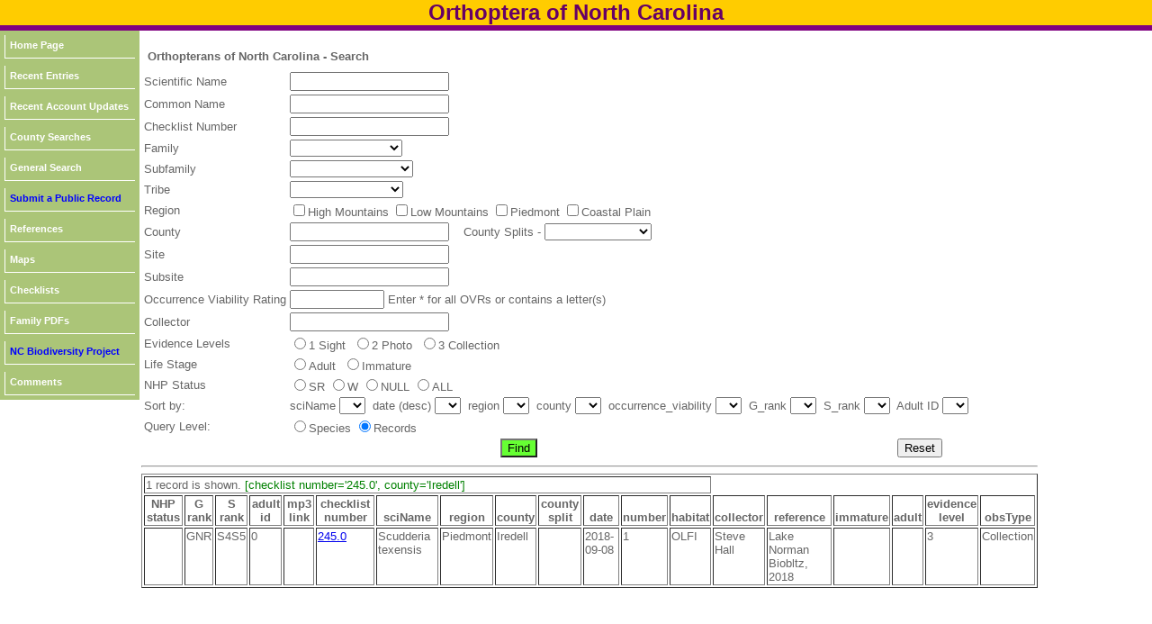

--- FILE ---
content_type: text/html; charset=UTF-8
request_url: https://auth1.dpr.ncparks.gov/orth/search.php?submit=Find&checklist_number=245.0&county=Iredell
body_size: 31497
content:
<!DOCTYPE html>
<html xmlns="http://www.w3.org/1999/xhtml">
<head>


	<meta name="description" content="All of the orthopteran species recorded in NC, their distribution in the state; their relative abundance in each region; their periods of occurrence in the state; and information about finding each species in the state.">
	<meta name="keywords" content="grasshoppers of NC, crickets of North Carolina, orthopteran, nc, north carolina, orthoptera of nc">
	<meta http-equiv="Content-Type" content="text/html; charset=UTF-8" />
	<link rel="stylesheet" href="/orth/css/images/style_moths.css" type="text/css" />
 <STYLE type="text/css">
#toggle{font-size:50%;}
#fader_1 {
   position:absolute;
left:135px;
top:-145px;
}
#fader_2 {
   position:absolute;
left:365px;
top:-145px;
}

#fader_1 img { 
max-height: 160px;}
#fader_2 img { 
max-height: 190px;}

</STYLE>
<link type="text/css" href="css/ui-lightness/jquery-ui-1.8.23.custom.css" rel="Stylesheet" />    
<script type="text/javascript" src="js/jquery-1.8.0.min.js"></script>
<script type="text/javascript" src="js/jquery-ui-1.8.23.custom.min.js"></script>

<script type="text/javascript" src="../js/form_validate.js"></script>

<link rel="stylesheet" type="text/css" media="all" href="../jscalendar/calendar-brown.css" title="calendar-brown.css" />
  <!-- main calendar program -->
  <script type="text/javascript" src="../jscalendar/calendar.js"></script>
  <!-- language for the calendar -->
  <script type="text/javascript" src="../jscalendar/lang/calendar-en.js"></script>
  <!-- the following script defines the Calendar.setup helper function, which makes adding a calendar a matter of 1 or 2 lines of code. -->
  <script type="text/javascript" src="../jscalendar/calendar-setup.js"></script>
<script type="text/javascript">

<!--
$(function() {
    $('#fader_1 img:not(:first)').hide();
    $('#fader_1 img').css('position', 'absolute');
    $('#fader_1 img').css('top', '0px');
    $('#fader_1 img').css('left', '50%');
    $('#fader_1 img').each(function() {
        var img = $(this);
        $('<img>').attr('src', $(this).attr('src')).load(function() {
            img.css('margin-left', -this.width / 2 + 'px');
        });
    });

    var pause = false;
    
    function fadeNext() {
        $('#fader_1 img').first().fadeOut().appendTo($('#fader_1'));
        $('#fader_1 img').first().fadeIn();
    }

    function doRotate() {
        if(!pause) {
            fadeNext();
        }    
    }
    
    var rotate = setInterval(doRotate, 3000);
});

$(function() {
    $('#fader_2 img:not(:first)').hide();
    $('#fader_2 img').css('position', 'absolute');
    $('#fader_2 img').css('top', '0px');
    $('#fader_2 img').css('left', '50%');
    $('#fader_2 img').each(function() {
        var img = $(this);
        $('<img>').attr('src', $(this).attr('src')).load(function() {
            img.css('margin-left', -this.width / 2 + 'px');
        });
    });

    var pause = false;
    
    function fadeNext() {
        $('#fader_2 img').first().fadeOut().appendTo($('#fader_2'));
        $('#fader_2 img').first().fadeIn();
    }

    function doRotate() {
        if(!pause) {
            fadeNext();
        }    
    }
    
    var rotate = setInterval(doRotate, 3000);
});
function myFunction(url, i)
	{
	var left = 5+(100*i);
	var top = 5+(100*i);
	window.open(url, "_blank", 'toolbar=yes, scrollbars=yes, resizable=yes, top='+top+', left='+left+', width=800, height=800');
	}

function MM_jumpMenu(targ,selObj,restore){ //v3.0
  eval(targ+".location='"+selObj.options[selObj.selectedIndex].value+"'");
  if (restore) selObj.selectedIndex=0;
}

function JumpTo(theMenu){
                var theDestination = theMenu.options[theMenu.selectedIndex].value;
                var temp=document.location.href;
                if (temp.indexOf(theDestination) == -1) {
                        href = window.open(theDestination);
                        }
        }
        
function toggleDisplay(objectID) {
	var object = document.getElementById(objectID);
	state = object.style.display;
	if (state == 'none')
		object.style.display = 'block';
	else if (state != 'none')
		object.style.display = 'none'; 
}

function toggleDisplayAll(objectID) {
	var inputs=document.getElementsByTagName('div');
		for(i = 0; i < inputs.length; i++) {
		
	var object1 = inputs[i];
		state = object1.style.display;
			if (state == 'block')
		object1.style.display = 'none';		
		}
		
	var object = document.getElementById(objectID);
	state = object.style.display;
	if (state == 'none')
		object.style.display = 'block';
	else if (state != 'none')
		object.style.display = 'none'; 
}

function popitLatLon(url)
{   newwindow=window.open(url);
        if (window.focus) {newwindow.focus()}
        return false;
}

function popitup(url)
{   newwindow=window.open(url,"name","resizable=1,scrollbars=1,height=1024,width=1024,menubar=1,toolbar=1");
        if (window.focus) {newwindow.focus()}
        return false;
}        
function confirmLink()
{
 bConfirm=confirm('Are you sure you want to delete this record?')
 return (bConfirm);
}


function CheckAll()
{
count = document.frm.elements.length;
    for (i=0; i < count; i++) 
	{
    if(document.frm.elements[i].checked == 1)
    	{document.frm.elements[i].checked = 1; }
    else {document.frm.elements[i].checked = 1;}
	}
}
function UncheckAll(){
count = document.frm.elements.length;
    for (i=0; i < count; i++) 
	{
    if(document.frm.elements[i].checked == 1)
    	{document.frm.elements[i].checked = 0; }
    else {document.frm.elements[i].checked = 0;}
	}
}
// -->
</script>
<style>
div.floating-menu {position:fixed;width:130px;z-index:100;}
div.floating-menu a {display:block;margin:0 0.0em;}
</style>
	
	<title>Orthoptera of North Carolina</title>
</head>

<body>
<div align="center"><table width="100%" border="0" cellpadding="0" cellspacing="0">
  <tr>
  <td align="center" valign="top" style="width:1024px;height:8px;" class="titletext" bgcolor='#FFCC00'>
     Orthoptera of North Carolina
    </td>
  </tr>
  <tr>
  <td bgcolor='#800080' style="height:6px;" ></td>
  </tr>
  
</table>

				</div>
		
		
	<div id="page" align="left">
		<div id="content" align="left">
			<div id="menu" align="left">
				
				<div id="linksmenu" align="center">
					
<div class='floating-menu'><div align='center'>
	<table bgcolor='#ABC578' cellpadding='3'><tr><td><a href='/orth/index.php'>Home Page</a></td></tr><tr><td><a href='/orth/recent.php'>Recent Entries</a></td></tr><tr><td><a href='/orth/recent_accounts.php'>Recent Account Updates</a></td></tr><tr><td><a href='/orth/county_list.php'>County Searches</a></td></tr><tr><td><a href='/orth/search.php'>General Search</a></td></tr><tr><td><a href='public.php'><font color='blue'>Submit a Public Record</font></a></td></tr><tr><td><a href='/orth/reference.php'>References</a></td></tr><tr><td><a href='/orth/maps.php'>Maps</a></td></tr><tr><td><a href='/orth/checklists.php?format=pdf' target='_blank'>Checklists</a></td></tr><tr><td><a href='/orth/a/family_pdf.php'>Family PDFs</a></td></tr><tr><td><a href='http://nc-biodiversity.com' target='_blank'><font color='blue'>NC Biodiversity Project</font></a></td></tr><tr><td><a href='https://nc-biodiversity.com/contact' target='_blank'>Comments</a></td></tr></table></div></div>			</div>
				<div align="left" style="width:140px; height:8px;"></div>
			</div>
<div id="contenttext">
			<div class="bodytext" style="padding:14px;">	<table cellpadding='5'>
	<tr><th colspan='3' align='left'>Orthopterans of North Carolina - Search</th></tr>
	</table><form method='POST' action='search.php'><table>
	 <tr><td>Scientific Name</td><td><input id="name_sn"  type='text' name='sciName' value=''></td></tr><tr><td>Common Name</td><td><input id="name_cn"  type='text' name='comName' value=""></td></tr><tr><td>Checklist Number</td><td><input id="name_cn"  type='text' name='checklist_number' value=""></td></tr><tr><td>Family</td><td><select name='family'><option value="" selected></option>
<option value='Acrididae' >Acrididae</option>
<option value='Gryllacrididae' >Gryllacrididae</option>
<option value='Gryllidae' >Gryllidae</option>
<option value='Gryllotalpidae' >Gryllotalpidae</option>
<option value='Rhaphidophoridae' >Rhaphidophoridae</option>
<option value='Romaleidae' >Romaleidae</option>
<option value='Tetrigidae' >Tetrigidae</option>
<option value='Tettigoniidae' >Tettigoniidae</option>
<option value='Tridactylidae' >Tridactylidae</option>
</select></td></tr><tr><td>Subfamily</td><td><select name='subfamily'><option value="" selected></option>
<option value='Acridinae' >Acridinae</option>
<option value='Aemodogryllinae' >Aemodogryllinae</option>
<option value='Batrachideinae' >Batrachideinae</option>
<option value='Ceuthophilinae' >Ceuthophilinae</option>
<option value='Conocephalinae' >Conocephalinae</option>
<option value='Copiphorinae' >Copiphorinae</option>
<option value='Cyrtacanthacridinae' >Cyrtacanthacridinae</option>
<option value='Gomphocerinae' >Gomphocerinae</option>
<option value='Gryllacridinae' >Gryllacridinae</option>
<option value='Gryllinae' >Gryllinae</option>
<option value='Gryllotalpinae' >Gryllotalpinae</option>
<option value='Hapithinae' >Hapithinae</option>
<option value='Leptysminae' >Leptysminae</option>
<option value='Melanoplinae' >Melanoplinae</option>
<option value='Mogoplistinae' >Mogoplistinae</option>
<option value='Myrmecophilinae' >Myrmecophilinae</option>
<option value='Nemobiinae' >Nemobiinae</option>
<option value='Oecanthinae' >Oecanthinae</option>
<option value='Oedipodinae' >Oedipodinae</option>
<option value='Oedopodinae' >Oedopodinae</option>
<option value='Phaneropterinae' >Phaneropterinae</option>
<option value='Pseudophyllinae' >Pseudophyllinae</option>
<option value='Romaleinae' >Romaleinae</option>
<option value='Scapteriscinae' >Scapteriscinae</option>
<option value='Tetriginae' >Tetriginae</option>
<option value='Tettigoniinae' >Tettigoniinae</option>
<option value='Tridactylinae' >Tridactylinae</option>
<option value='Trigonidiinae' >Trigonidiinae</option>
</select></td></tr><tr><td>Tribe</td><td><select name='tribe'><option value="" selected></option>
<option value='Aemodogryllini' >Aemodogryllini</option>
<option value='Amblycoryphini' >Amblycoryphini</option>
<option value='Amblytropidiini' >Amblytropidiini</option>
<option value='Arphiini' >Arphiini</option>
<option value='Ceuthophilini' >Ceuthophilini</option>
<option value='Chortophagini' >Chortophagini</option>
<option value='Chrysochraontini' >Chrysochraontini</option>
<option value='Conocephalini' >Conocephalini</option>
<option value='Copiphorini' >Copiphorini</option>
<option value='Cyrtacanthacridini' >Cyrtacanthacridini</option>
<option value='Dactylotini' >Dactylotini</option>
<option value='Drymadusini' >Drymadusini</option>
<option value='Eritettigini' >Eritettigini</option>
<option value='Gomphocerini' >Gomphocerini</option>
<option value='Gryllini' >Gryllini</option>
<option value='Hadenoecini' >Hadenoecini</option>
<option value='Hapithini' >Hapithini</option>
<option value='Hippiscini' >Hippiscini</option>
<option value='Hyalopterygini' >Hyalopterygini</option>
<option value='Leptysmini' >Leptysmini</option>
<option value='Litarena' >Litarena</option>
<option value='Melanoplini' >Melanoplini</option>
<option value='Mermiriini' >Mermiriini</option>
<option value='Microcentrini' >Microcentrini</option>
<option value='Modicogryllini' >Modicogryllini</option>
<option value='Mogoplistini' >Mogoplistini</option>
<option value='Myrmecophilini' >Myrmecophilini</option>
<option value='Neocurtillini' >Neocurtillini</option>
<option value='Oecanthini' >Oecanthini</option>
<option value='Orphulellini' >Orphulellini</option>
<option value='Parapleurini' >Parapleurini</option>
<option value='Phylloscyrtini' >Phylloscyrtini</option>
<option value='Podismini' >Podismini</option>
<option value='Psinidiini' >Psinidiini</option>
<option value='Pteronemobiini' >Pteronemobiini</option>
<option value='Pterophyllini' >Pterophyllini</option>
<option value='Pycnopalpini' >Pycnopalpini</option>
<option value='Scapteriscini' >Scapteriscini</option>
<option value='Scudderiini' >Scudderiini</option>
<option value='Tettigoniini' >Tettigoniini</option>
<option value='Trigonidiini' >Trigonidiini</option>
<option value='Trimerotropini' >Trimerotropini</option>
<option value='Xabeini' >Xabeini</option>
</select></td></tr><tr><td>Region</td><td><input type='checkbox' name='region' value='High Mountains' >High Mountains <input type='checkbox' name='region' value='Low Mountains' >Low Mountains <input type='checkbox' name='region' value='Piedmont' >Piedmont <input type='checkbox' name='region' value='Coastal Plain' >Coastal Plain </td></tr>
	 <tr><td>County</td><td><input id="name_co"  type='text' name='county' value="">&nbsp;&nbsp;&nbsp;&nbsp;County Splits - <select name='county_split'><option value=''></option>
<option value='Brunswick_BI'>Brunswick_BI</option>
<option value='Carteret_BI'>Carteret_BI</option>
<option value='Currituck_BI'>Currituck_BI</option>
<option value='Dare_BIL'>Dare_BIL</option>
<option value='Dare_BIU'>Dare_BIU</option>
<option value='Hyde_BI'>Hyde_BI</option>
<option value='New Hanover_BI'>New Hanover_BI</option>
<option value='Onslow_BI'>Onslow_BI</option>
</select></tr>
	 
	 <tr><td>Site</td><td><input type='text' name='site' value=""></td></tr>
	  <tr><td>Subsite</td><td><input type='text' name='sub_site' value=""></td></tr><tr><td>Occurrence Viability Rating</td><td><input type='text'  name='occurrence_viability' value="" size='11'> Enter * for all OVRs or contains a letter(s)</td></tr><tr><td>Collector</td><td><input type='text' name='collector' value=""></td></tr><tr><td>Evidence Levels</td><td><input type='radio' name='vetting_level' value='1' >1 Sight &nbsp;<input type='radio' name='vetting_level' value='2' >2 Photo &nbsp;<input type='radio' name='vetting_level' value='3' >3 Collection &nbsp;</td></tr><tr><td>Life Stage</td><td><input type='radio' name='life_stage' value='Adult' >Adult &nbsp;<input type='radio' name='life_stage' value='Immature' >Immature &nbsp;</td></tr><tr><td>NHP Status</td><td><input type='radio' name='NHP_status' value='SR' >SR <input type='radio' name='NHP_status' value='W' >W <input type='radio' name='NHP_status' value='NULL' >NULL <input type='radio' name='NHP_status' value='ALL' >ALL </td></tr><tr><td>Sort by:</td><td colspan='3'>sciName&nbsp;<select name='sort_by_array[sciName]'><option value="" selected></option>
<option value='1' >1</option>
<option value='2' >2</option>
<option value='3' >3</option>
</select>&nbsp;&nbsp;date (desc)&nbsp;<select name='sort_by_array[date]'><option value="" selected></option>
<option value='1' >1</option>
<option value='2' >2</option>
<option value='3' >3</option>
</select>&nbsp;&nbsp;region&nbsp;<select name='sort_by_array[region]'><option value="" selected></option>
<option value='1' >1</option>
<option value='2' >2</option>
<option value='3' >3</option>
</select>&nbsp;&nbsp;county&nbsp;<select name='sort_by_array[county]'><option value="" selected></option>
<option value='1' >1</option>
<option value='2' >2</option>
<option value='3' >3</option>
</select>&nbsp;&nbsp;occurrence_viability&nbsp;<select name='sort_by_array[occurrence_viability]'><option value="" selected></option>
<option value='1' >1</option>
<option value='2' >2</option>
<option value='3' >3</option>
</select>&nbsp;&nbsp;G_rank&nbsp;<select name='sort_by_array[G_rank]'><option value="" selected></option>
<option value='1' >1</option>
<option value='2' >2</option>
<option value='3' >3</option>
</select>&nbsp;&nbsp;S_rank&nbsp;<select name='sort_by_array[S_rank]'><option value="" selected></option>
<option value='1' >1</option>
<option value='2' >2</option>
<option value='3' >3</option>
</select>&nbsp;&nbsp;Adult ID&nbsp;<select name='sort_by_array[adult_id]'><option value="" selected></option>
<option value='1' >1</option>
<option value='2' >2</option>
<option value='3' >3</option>
</select>&nbsp;&nbsp;<tr><td>Query Level:</td><td><input type='radio' name='query_type' value="species" >Species 
	  <input type='radio' name='query_type' value="record" checked>Records
	  </td></tr><tr><td colspan='2' align='center'>
	 <input type='submit' name='submit' value='Find' style='background-color:#66FF33'></td>
	 <td><input type='submit' name='submit' value='Reset'>
	 </td></tr></table></form><hr /><script>
	$(function()
		{
		$( "#name_cn" ).autocomplete({
		source: [ "House Cricket","Allard's Ground Cricket","Fulton's Ground Cricket","Dusky Ground Cricket","Spotted Ground Cricket","Southern Ground Cricket","Salt-Marsh Ground Cricket","Tinkling Ground Cricket","a Ground Cricket","Walker's Ground Cricket","Clicker Round-Winged Katydid","Sandhill Virtuoso Katydid","Carinate Katydid","","Common Virtuoso Katydid","Oblong-Winged Katydid","Pee Dee Round-winged Katydid","Rattler Round-Winged Katydid","","","Brown Winter Grasshopper","Chirping Trig","Say's Trig","Beach Trig","Summer Trig","Pink-spotted Trig","Thomas's Trig","Tidewater Trig","Fast-tinkling Trig","Slow-Tinkling Trig","A Trig","Spring Trig","Common Short-Tailed Cricket","Southern Yellow-winged Locust","Spring Yellow-winged Locust","A Yellow-winged Locust","Autumn Yellow-winged Locust","American Shieldback","Davis's Shield-bearer","Robust Shieldback","Least Shieldback","Southern Protean Shieldback","","Half-Winged Conehead","Variegated Wingless Locust","Cattail Conehead","Carolina Leaf-roller","Fuzzy Olive-green Grasshopper","Thick-legged  Camel Cricket","A Camel Cricket","A Camel Cricket","A Camel Cricket","A Camel Cricket","Spotted Camel Cricket","A Camel Cricket","Uhler's Camel Cricket","A Camel Cricket","Walker's  Camel Cricket","Sprinkled Broad-Winged Grasshopper","Southern Green-Striped Locust","A Green-Striped Locust","Northern Green-striped Locust","Seashore Meadow Katydid","Allard's Meadow Katydid","Short-Winged Meadow Katydid","Slender Meadow Katydid","Woodland Meadow Katydid","Tidewater Meadow Katydid","Prairie Meadow Katydid","Saltmarsh Meadow Katydid","Spotted-Legged Meadow Katydid","Straight-Lanced Meadow Katydid","","Two-Toothed Scaly Cricket","Slosson's Scaly Cricket","Slow-chirp Scaly Cricket","Forest Scaly Cricket","A Scaly Cricket","Columbian Trig","Southern Dendrotettix","Zimmermann's Dendrotettix","Elegant Grasshopper","Short-winged Green Grasshopper","Japanese Camel Cricket","Carolina Locust","Smaller Sand Cricket","Dusky Grasshopper","Little Eastern Grasshopper","Velvet-striped Grasshopper","A Cave Cricket","A Cave Cricket","Carolina Ground Cricket","Confused Ground Cricket","Melodious Ground Cricket","","Hebard's Trig","","Sand Field Cricket","Southern Wood Cricket","Fall Field Cricket","","Southeastern Field Cricket","","Spring Field Cricket","Restless Bush Cricket","Short-winged Meadow Purple-striped Grasshopper","Wrinkled Grasshopper","Pine Katydid","Eastern Cypress Katydid","Cattail Toothpick Grasshopper","Peak-loving  Green-legged Melanoplus","Narrow-winged Locust","Slender-bodied Melanoplus","Two-Spined Melanoplus","Two-striped Grasshopper","Carnegie's Melanoplus","Secretive Short-wing Grasshopper","Cherokee Melanoplus","Pasture Grasshopper","Corey's Short-winged Grasshopper","Deceptive Melanoplus","Decorated Melanoplus","Decorated Spur-throat Grasshopper","Devious Melanoplus","Differential Locust","Divergent Melanoplus","A Green-legged Melanoplus","Red-legged Grasshopper","Hubbell's Green-legged Melanoplus","Immodest Spur-throat Grasshopper","Keeler's Locust","Keeler's Locust","Broad-necked Locust","Weldon Melanoplus","Black-sided Spur-throat Grasshopper","Noss's Short-winged Grasshopper","Nubile Melanoplus","Thick Cercused Green-legged Melanoplus","Southern Red-legged Melanoplus","Grizzly Locust","Southern Grizzly Locust","Grizzly Locust","Migratory Locust","Scudder's Short-winged Locust","Serrulate Melanoplus","Similar Green-legged Melanoplus","Swollen Spur-throat Grasshopper","Woodland Short-winged Grasshopper","A Melanoplus Grasshopper","","Walsh's Locust","Two-striped Mermiria","Intertexta Mermiria","Lively Mermiria","","Clipped-Wing Grasshopper","Lesser Angle-Wing","Greater Angle-Wing","Eastern Striped Cricket","Modest Katydid","Eastern Ant Cricket","","Caudell's Conehead","Sword-Bearing Conehead","Slightly Musical Conehead","Black-Nosed Conehead","Marsh Conehead","Round-Tipped Conehead","Robust Conehead","Broad-Tipped Conehead","","Swift Conehead","Northern Mole Cricket","Cuban Ground Cricket","Sphagnum Ground Cricket","Variegated Ground Cricket","Southern Mole Cricket","Tawny Mole Cricket","Short-Legged Pygmy Grasshopper","Fork-Faced Pygmy Grasshopper","Larger Pygmy Locust","Two-Spotted Tree Cricket","Crested Pygmy Grasshopper","Wingless Meadow Katydid","Fast-Calling Tree Cricket","Davis's Tree Cricket","Snowy Tree Cricket","Broad-Winged Tree Cricket","Black-Horned Tree Cricket","Narrow-Winged Tree Cricket","Pine Tree Cricket","Four-Spotted Tree Cricket","A Tree Cricket","Agile Meadow Katydid","Bradley's Meadow Katydid","Stripe-Faced Meadow Katydid","Red-Headed Meadow Katydid","Seaside Meadow Katydid","Military Meadow Katydid","Lesser Pine Katydid","Handsome Meadow Katydid","Superb Meadow Katydid","","Common Meadow Katydid","False Jumping Bush Cricket","Jumping Bush Cricket","A Bush Cricket","Spotted-Wing Grasshopper","Slant-faced Pasture Grasshopper","Hooded Pygmy Grasshopper","Beutenmüller's Locust","Coral-winged Locust","Orange-Winged Grasshopper","Atlantic Grasshopper; Atlantic Locust","Olive-green Swamp Grasshopper","Obese Pygmy Grasshopper","Handsome Trig","Hubbell's Ground Cricket","Marsh Meadow Grasshopper","Long-horned Locust","Common True Katydid","Hook-Faced Conehead","Eastern Lubber Grasshopper","Leather-colored Bird Locust","American Bird Locust","Mischievous Bird Locust","Spotted Bird Locust","Obscure Bird Locust","Rusty Bird Locust","","Southeastern Bush Katydid","Curve-Tailed Bush Katydid","Broad-tailed Bush Katydid","Treetop Bush Katydid","Fork-Tailed Bush Katydid","Northern Bush Katydid","Texas Bush Katydid","A  Bush Katydid","Boll's Locust","Ridgeback Sand Locust","Southern Marbled Locust","Glassy-winged Toothpick Grasshopper","Otte's Sedge Grasshopper","Handsome Grasshopper","Greenhouse Camel Cricket","","Sanded Pygmy Grasshopper","Ornate Pygmy Grasshopper","Acute Pygmy Grasshopper","Armored Pygmy Grasshopper","Black-Sided Pygmy Grasshopper","Cone-Headed Pygmy Grasshopper","Kiowa Locust","Seaside Locust","Rock-loving Locust","Japanese Burrowing Cricket" ]
			});
		});
	
	$(function()
		{
		$( "#name_sn" ).autocomplete({
		source: [ "Acheta domesticus","Allonemobius allardi","Allonemobius fultoni","Allonemobius griseus funeralis","Allonemobius maculatus","Allonemobius socius","Allonemobius sparsalsus","Allonemobius tinnulus","Allonemobius unidentified species","Allonemobius walkeri","Amblycorypha alexanderi","Amblycorypha arenicola","Amblycorypha carinata","Amblycorypha floridana","Amblycorypha longinicta","Amblycorypha oblongifolia","Amblycorypha peedee","Amblycorypha rotundifolia","Amblycorypha uhleri group","Amblycorypha unidentified species","Amblytropidia mysteca","Anaxipha delicatula","Anaxipha exigua","Anaxipha litarena","Anaxipha new species near vernalis","Anaxipha rosamacula","Anaxipha thomasi","Anaxipha tinnula","Anaxipha tinnulacita","Anaxipha tinnulenta","Anaxipha unidentified species","Anaxipha vernalis","Anurogryllus arboreus","Arphia granulata","Arphia sulphurea","Arphia unidentified species","Arphia xanthoptera","Atlanticus americanus","Atlanticus davisi","Atlanticus gibbosus","Atlanticus monticola","Atlanticus pachymerus","Atlanticus unidentified species","Belocephalus subapterus","Booneacris variegata","Bucrates malivolans","Camptonotus carolinensis","Campylacantha olivacea","Ceuthophilus crassifemoris","Ceuthophilus gracilipes","Ceuthophilus guttulosus angulosus","Ceuthophilus guttulosus guttulosus","Ceuthophilus lapidicola","Ceuthophilus maculatus","Ceuthophilus pallidipes","Ceuthophilus uhleri","Ceuthophilus unidentified species","Ceuthophilus walkeri","Chloealtis conspersa","Chortophaga australior","Chortophaga unidentified species","Chortophaga viridifasciata","Conocephalus aigialus","Conocephalus allardi","Conocephalus brevipennis","Conocephalus fasciatus","Conocephalus nemoralis","Conocephalus nigropleuroides","Conocephalus saltans","Conocephalus spartinae","Conocephalus stictomerus","Conocephalus strictus","Conocephalus unidentified species","Cycloptilum bidens","Cycloptilum slossoni","Cycloptilum tardum","Cycloptilum trigonipalpum","Cycloptilum unidentified species","Cyrtoxipha columbiana","Dendrotettix australis","Dendrotettix zimmermanni","Dichromorpha elegans","Dichromorpha viridis","Diestrammena japanica","Dissosteira carolina","Ellipes minuta","Encoptolophus sordidus","Eotettix pusillus","Eritettix simplex","Euhadenoecus adelphus","Euhadenoecus puteanus","Eunemobius carolinus","Eunemobius confusus","Eunemobius melodius","Eunemobius unidentified species","Falcicula hebardi","Gryllidae unidentified species","Gryllus firmus","Gryllus fultoni","Gryllus pennsylvanicus","Gryllus pennsylvanicus-veletis","Gryllus rubens","Gryllus unidentified species","Gryllus veletis","Hapithus agitator","Hesperotettix viridis brevipennis","Hippiscus ocelote","Hubbellia marginifera","Inscudderia walkeri","Leptysma marginicollis","Melanoplus acrophilus","Melanoplus angustipennis","Melanoplus attenuatus","Melanoplus bispinosus","Melanoplus bivittatus","Melanoplus carnegiei","Melanoplus celatus","Melanoplus cherokee","Melanoplus confusus","Melanoplus coreyi","Melanoplus deceptus","Melanoplus decoratus","Melanoplus decorus","Melanoplus devius","Melanoplus differentialis","Melanoplus divergens","Melanoplus eurycercus","Melanoplus femurrubrum","Melanoplus hubbelli","Melanoplus impudicus","Melanoplus keeleri","Melanoplus keeleri keeleri","Melanoplus keeleri luridus","Melanoplus mirus","Melanoplus nigrescens","Melanoplus nossi","Melanoplus nubilus","Melanoplus pachycercus","Melanoplus propinquus","Melanoplus punctulatus","Melanoplus punctulatus arboreus","Melanoplus punctulatus punctulatus","Melanoplus sanguinipes","Melanoplus scudderi","Melanoplus serrulatus","Melanoplus similis","Melanoplus strumosus","Melanoplus sylvestris","Melanoplus unidentified species","Melanoplus viridipes group unidentified species","Melanoplus walshii","Mermiria bivittata","Mermiria intertexta","Mermiria picta","Mermiria unidentified species","Metaleptea brevicornis","Microcentrum retinerve","Microcentrum rhombifolium","Miogryllus verticalis","Montezumina modesta","Myrmecophilus pergandei","Nemobiinae unidentified species","Neoconocephalus caudellianus","Neoconocephalus ensiger","Neoconocephalus exiliscanorus","Neoconocephalus melanorhinus","Neoconocephalus palustris","Neoconocephalus retusus","Neoconocephalus robustus","Neoconocephalus triops","Neoconocephalus unidentified species","Neoconocephalus velox","Neocurtilla hexadactyla","Neonemobius cubensis","Neonemobius palustris","Neonemobius variegatus","Neoscapteriscus borellii","Neoscapteriscus vicinus","Neotettix femoratus","Neotettix proavus","Neotridactylus apicialis","Neoxabea bipunctata","Nomotettix cristatus","Odontoxiphidium apterum","Oecanthus celerinictus","Oecanthus exclamationis","Oecanthus fultoni","Oecanthus latipennis","Oecanthus nigricornis","Oecanthus niveus","Oecanthus pini","Oecanthus quadripunctatus","Oecanthus unidentified species","Orchelimum agile","Orchelimum bradleyi","Orchelimum concinnum","Orchelimum erythrocephalum","Orchelimum fidicinium","Orchelimum militare","Orchelimum minor","Orchelimum pulchellum","Orchelimum superbum","Orchelimum unidentified species","Orchelimum vulgare","Orocharis luteolira","Orocharis saltator","Orocharis unidentified species","Orphulella pelidna","Orphulella speciosa","Paratettix cucullatus","Paratylotropidia beutenmuelleri","Pardalophora apiculata","Pardalophora phoenicoptera","Paroxya atlantica","Paroxya clavuligera","Paxilla obesa","Phyllopalpus pulchellus","Pictonemobius hubbelli","Pseudochorthippus curtipennis","Psinidia fenestralis","Pterophylla camellifolia","Pyrgocorypha uncinata","Romalea microptera","Schistocerca alutacea","Schistocerca americana","Schistocerca damnifica","Schistocerca lineata","Schistocerca obscura","Schistocerca rubiginosa","Schistocerca unidentified species","Scudderia cuneata","Scudderia curvicauda","Scudderia curvicauda laticauda","Scudderia fasciata","Scudderia furcata","Scudderia septentrionalis","Scudderia texensis","Scudderia unidentified species","Spharagemon bolli","Spharagemon cristatum","Spharagemon marmoratum pictum","Stenacris vitreipennis","Stethophyma celatum","Syrbula admirabilis","Tachycines asynamorus","Tetriginae Unidentified Species","Tetrix arenosa","Tetrix ornata","Tettigidea acuta","Tettigidea armata","Tettigidea lateralis","Tettigidea prorsa","Trachyrhachys kiowa","Trimerotropis maritima","Trimerotropis saxatilis","Velarifictorus micado" ]
			});
		});
	
	$(function()
		{
		$( "#name_co" ).autocomplete({
		source: [ "Cumberland","New Hanover","Sampson","Buncombe","Polk","Swain","Burke","Caldwell","Guilford","Rowan","Wake","Craven","Scotland","Edgecombe","Haywood","Mitchell","Pasquotank","Halifax","Moore","Graham","Columbus","Johnston","Wayne","Chowan","Gates","Cherokee","Jackson","Macon","Henderson","Avery","Brunswick","Iredell","Hertford","Watauga-Avery-Caldwell","Mecklenburg","Orange","Dare","Transylvania","Harnett","Yancey","Stokes","Nash","Hyde","Ashe","Surry","Madison","McDowell","Onslow","Carteret","Watauga","Pender","Bladen","Montgomery","Richmond","Anson","Cabarrus","Davidson","Randolph","Wilkes","Warren","Beaufort","Alamance","Washington","Alleghany","Rockingham","Catawba","Hoke","Granville","Pitt","Currituck","Pamlico","Franklin","Northampton","Bertie","Northhampton","Rutherford","Tyrrell","Camden","Chatham","Vance","Robeson","Martin","Durham","Forsyth","Clay","Union","Stanly","Duplin","Jones","Gaston","Mecklen","North Carolina","NC","Yadkin","Wilson","Alexander","Alleghany-Wilkes","Greene","Lenoir", ]
			});
		});
	</script><table border='1'><tr>
	<td colspan='13'>1 record is shown. <font color='green'>[checklist number='245.0', county='Iredell']</font></td></tr><tr><th valign='bottom'>NHP status</th><th valign='bottom'>G rank</th><th valign='bottom'>S rank</th><th valign='bottom'>adult id</th><th valign='bottom'>mp3 link</th><th valign='bottom'>checklist number</th><th valign='bottom'>sciName</th><th valign='bottom'>region</th><th valign='bottom'>county</th><th valign='bottom'>county split</th><th valign='bottom'>date</th><th valign='bottom'>number</th><th valign='bottom'>habitat</th><th valign='bottom'>collector</th><th valign='bottom'>reference</th><th valign='bottom'>immature</th><th valign='bottom'>adult</th><th valign='bottom'>evidence level</th><th valign='bottom'>obsType</th></tr><tr><td valign='top'></td><td valign='top'>GNR</td><td valign='top'>S4S5</td><td valign='top'>0</td><td valign='top'></td><td valign='top'><a href='view.php?checklist_number=245.0' target='_blank'>245.0</a></td><td valign='top'>Scudderia texensis</td><td valign='top'>Piedmont</td><td valign='top'>Iredell</td><td valign='top'></td><td valign='top'>2018-09-08</td><td valign='top'>1</td><td valign='top'>OLFI</td><td valign='top'>Steve Hall</td><td valign='top'>Lake Norman Biobltz, 2018</td><td valign='top'></td><td valign='top'></td><td valign='top'>3</td><td valign='top'>Collection</td></tr></table></div>
	</div></body></html>